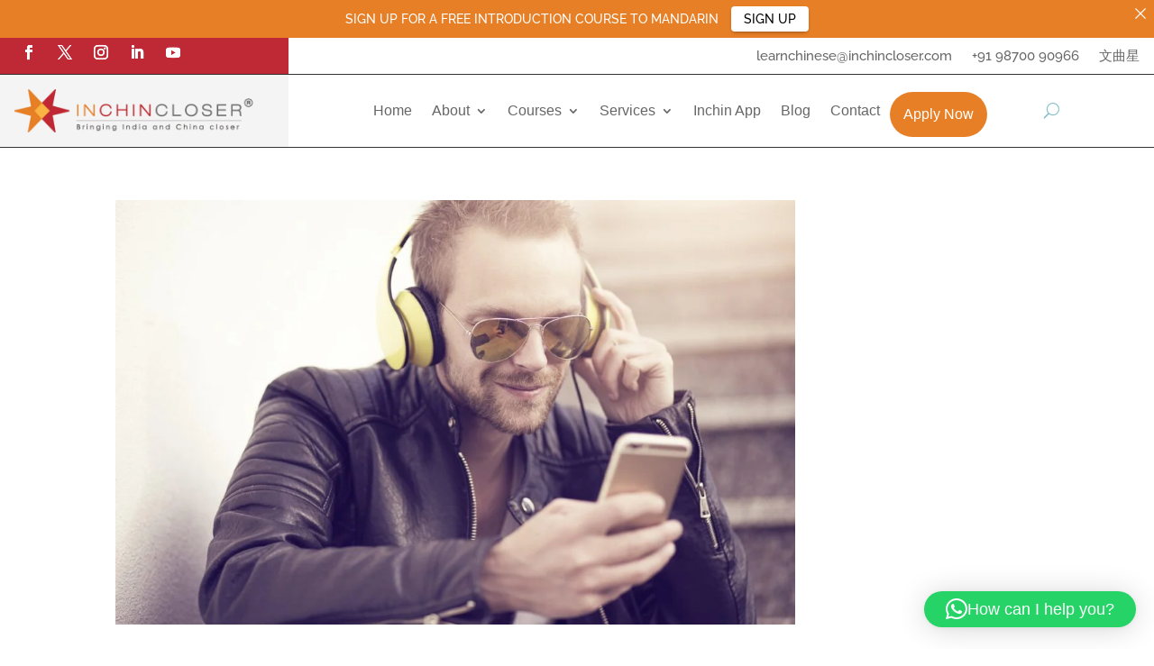

--- FILE ---
content_type: text/css
request_url: https://inchincloser.com/wp-content/themes/wpstg-tmp-alhansat-technologies/style.css?ver=4.27.4
body_size: 23
content:
/*--------------------------------------------------------------------------------- Theme Name:   Alhansat Technologies Theme URI:    http://alhansat.com Description:   Author:       Hannan Satopay Author URI:    Template:     Divi Version:      1.0.0 License:      GNU General Public License v2 or later License URI:  http://www.gnu.org/licenses/gpl-2.0.html------------------------------ ADDITIONAL CSS HERE ------------------------------*/

--- FILE ---
content_type: text/css
request_url: https://inchincloser.com/wp-content/et-cache/global/et-divi-customizer-global.min.css?ver=1753879865
body_size: 725
content:
body,.et_pb_column_1_2 .et_quote_content blockquote cite,.et_pb_column_1_2 .et_link_content a.et_link_main_url,.et_pb_column_1_3 .et_quote_content blockquote cite,.et_pb_column_3_8 .et_quote_content blockquote cite,.et_pb_column_1_4 .et_quote_content blockquote cite,.et_pb_blog_grid .et_quote_content blockquote cite,.et_pb_column_1_3 .et_link_content a.et_link_main_url,.et_pb_column_3_8 .et_link_content a.et_link_main_url,.et_pb_column_1_4 .et_link_content a.et_link_main_url,.et_pb_blog_grid .et_link_content a.et_link_main_url,body .et_pb_bg_layout_light .et_pb_post p,body .et_pb_bg_layout_dark .et_pb_post p{font-size:14px}.et_pb_slide_content,.et_pb_best_value{font-size:15px}.et_secondary_nav_enabled #page-container #top-header{background-color:#bf2835!important}#et-secondary-nav li ul{background-color:#bf2835}@media only screen and (min-width:981px){.et_fixed_nav #page-container .et-fixed-header#top-header{background-color:#bf2835!important}.et_fixed_nav #page-container .et-fixed-header#top-header #et-secondary-nav li ul{background-color:#bf2835}}@media only screen and (min-width:1350px){.et_pb_row{padding:27px 0}.et_pb_section{padding:54px 0}.single.et_pb_pagebuilder_layout.et_full_width_page .et_post_meta_wrapper{padding-top:81px}.et_pb_fullwidth_section{padding:0}}	h1,h2,h3,h4,h5,h6{font-family:'Raleway',Helvetica,Arial,Lucida,sans-serif}body,input,textarea,select{font-family:'Raleway',Helvetica,Arial,Lucida,sans-serif}p,h1,h2,h3,h4,h5,h6{font-family:'Raleway'!important}h2{padding-bottom:5px}@media (max-width:980px){.pa-open-mobile-menu .et_pb_menu__menu{display:flex!important}.pa-open-mobile-menu a{font-size:12px!important}.pa-open-mobile-menu .et_mobile_nav_menu{display:none!important}}.wpgb-card-body{flex-grow:0!important}.eapps-testimonials-slider-page-item-text-read-more{color:#BF2835!important}.eapps-testimonials-slider-page-item-author-container{border-top:1px solid white;padding:1rem!important}.disable-lightbox a{pointer-events:none}.disable-lightbox .et_overlay{display:none!important}.et-pb-slider-arrows a{pointer-events:auto}.disable-lightbox .et_pb_gallery_pagination a{pointer-events:auto}.special{font-size:20px!important;background:#e77f26;border-radius:50px;padding:10px 16px!important}.special a{color:white}#menu-main-nav{display:flex;align-items:center}.primary .et_pb_menu,.primary .et_pb_menu_inner_container{width:100%}.primary .et_pb_menu__wrap{justify-content:space-evenly!important}p{line-height:1.5em!important}footer .et_pb_social_media_follow li a.icon:before{background:#E77F26;border-radius:50%}.wpmtst-testimonial{border:0!important}.wpmtst-testimonial .wpmtst-testimonial-inner{border:0;border-radius:10px}.wpmtst-testimonial .testimonial-content,.wpmtst-testimonial .wpmtst-testimonial-heading{text-align:center!important}.wpmtst-testimonial .readmore-text{color:#BF2835;display:block}.nav li li{padding:0px;width:100%}.nav li li a{width:100%}.special{padding:0!important}.special a{padding:15px 15px 15px 15px!important}#main-content .container:before{width:0}.readmore-excerpt,.readmore-content{color:white}

--- FILE ---
content_type: text/css
request_url: https://inchincloser.com/wp-content/et-cache/205537/et-core-unified-cpt-deferred-205537.min.css?ver=1753879885
body_size: 162
content:
.et-db #et-boc .et-l .et_pb_section_0_tb_footer.et_pb_section{padding-bottom:0px;background-color:#202222!important}.et-db #et-boc .et-l .et_pb_row_0_tb_footer.et_pb_row{padding-top:50px!important;padding-bottom:25px!important;margin-top:-28px!important;margin-right:auto!important;margin-bottom:-24px!important;margin-left:auto!important;padding-top:50px;padding-bottom:25px}.et-db #et-boc .et-l .et_pb_text_0_tb_footer.et_pb_text,.et-db #et-boc .et-l .et_pb_text_2_tb_footer.et_pb_text,.et-db #et-boc .et-l .et_pb_text_4_tb_footer.et_pb_text{color:#ffffff!important}.et-db #et-boc .et-l .et_pb_text_0_tb_footer{line-height:2em;font-family:'Raleway',Helvetica,Arial,Lucida,sans-serif;font-size:17px;line-height:2em;padding-top:0px!important}.et-db #et-boc .et-l .et_pb_text_1_tb_footer.et_pb_text,.et-db #et-boc .et-l .et_pb_text_3_tb_footer.et_pb_text{color:#666666!important}.et-db #et-boc .et-l .et_pb_text_1_tb_footer,.et-db #et-boc .et-l .et_pb_text_3_tb_footer{line-height:1.4em;font-family:'Source Sans Pro',Helvetica,Arial,Lucida,sans-serif;font-weight:700;font-size:18px;line-height:1.4em;margin-bottom:8px!important}.et-db #et-boc .et-l .et_pb_text_1_tb_footer h3,.et-db #et-boc .et-l .et_pb_text_3_tb_footer h3{font-family:'Raleway',Helvetica,Arial,Lucida,sans-serif;font-weight:600;font-size:28px;color:#ffffff!important}.et-db #et-boc .et-l .et_pb_text_2_tb_footer,.et-db #et-boc .et-l .et_pb_text_4_tb_footer{line-height:2.2em;font-family:'Raleway',Helvetica,Arial,Lucida,sans-serif;font-size:17px;line-height:2.2em;padding-top:0px!important}.et-db #et-boc .et-l .et_pb_text_2_tb_footer.et_pb_text a{color:#FFFFFF!important}.et-db #et-boc .et-l .et_pb_text_2_tb_footer a,.et-db #et-boc .et-l .et_pb_text_5_tb_footer{font-family:'Raleway',Helvetica,Arial,Lucida,sans-serif}.et-db #et-boc .et-l .et_pb_row_1_tb_footer.et_pb_row{padding-top:54px!important;padding-top:54px}